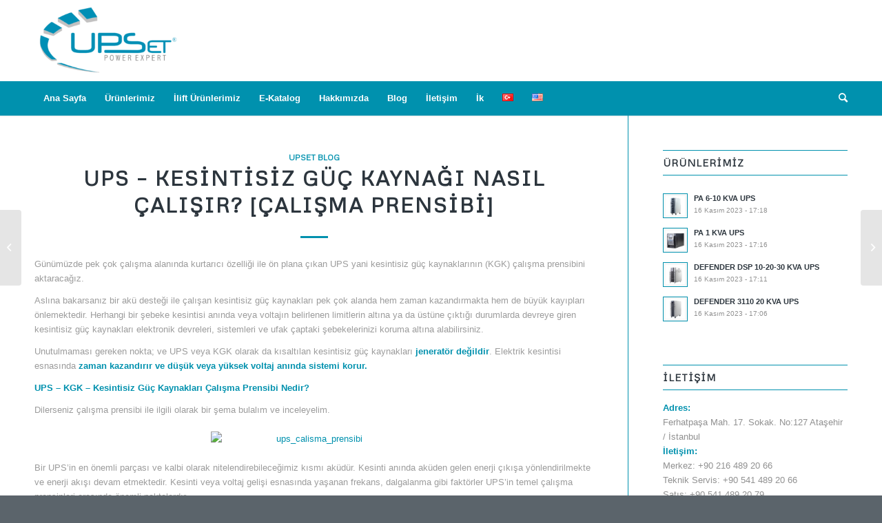

--- FILE ---
content_type: text/html; charset=UTF-8
request_url: https://upset.com.tr/ups-kesintisiz-guc-kaynagi-nasil-calisir-calisma-prensibi/
body_size: 17832
content:
<!DOCTYPE html>
<html dir="ltr" lang="tr-TR" prefix="og: https://ogp.me/ns#" class="html_stretched responsive av-preloader-disabled  html_header_top html_logo_left html_bottom_nav_header html_menu_left html_large html_header_sticky html_header_shrinking html_mobile_menu_tablet html_header_searchicon html_content_align_center html_header_unstick_top_disabled html_header_stretch_disabled html_minimal_header html_minimal_header_shadow html_elegant-blog html_av-submenu-hidden html_av-submenu-display-click html_av-overlay-side html_av-overlay-side-classic html_av-submenu-clone html_entry_id_531 av-cookies-no-cookie-consent av-no-preview av-default-lightbox html_text_menu_active av-mobile-menu-switch-default">
<head>
<meta charset="UTF-8" />
<meta name="robots" content="index, follow" />


<!-- mobile setting -->
<meta name="viewport" content="width=device-width, initial-scale=1">

<!-- Scripts/CSS and wp_head hook -->
<title>UPS – Kesintisiz Güç Kaynağı Nasıl Çalışır? [Çalışma Prensibi] - UPSet Elektronik</title>
    <style>
        #wpadminbar #wp-admin-bar-vtrts_free_top_button .ab-icon:before {
            content: "\f185";
            color: #1DAE22;
            top: 3px;
        }
    </style>
    
		<!-- All in One SEO 4.5.8 - aioseo.com -->
		<meta name="description" content="Günümüzde pek çok çalışma alanında kurtarıcı özelliği ile ön plana çıkan UPS yani kesintisiz güç kaynaklarının (KGK) çalışma prensibini aktaracağız. Aslına bakarsanız bir akü desteği ile çalışan kesintisiz güç kaynakları pek çok alanda hem zaman kazandırmakta hem de büyük kayıpları önlemektedir. Herhangi bir şebeke kesintisi anında veya voltajın belirlenen limitlerin altına ya da üstüne çıktığı" />
		<meta name="robots" content="max-image-preview:large" />
		<link rel="canonical" href="https://upset.com.tr/ups-kesintisiz-guc-kaynagi-nasil-calisir-calisma-prensibi/" />
		<meta name="generator" content="All in One SEO (AIOSEO) 4.5.8" />

		<meta name="google-site-verification" content="WYkl8Zljdm9aGiKr9qapl9jK16h53hK02YKiQng79fM" />
		<meta property="og:locale" content="tr_TR" />
		<meta property="og:site_name" content="UPSet Elektronik - Kesintisiz Güç" />
		<meta property="og:type" content="article" />
		<meta property="og:title" content="UPS – Kesintisiz Güç Kaynağı Nasıl Çalışır? [Çalışma Prensibi] - UPSet Elektronik" />
		<meta property="og:description" content="Günümüzde pek çok çalışma alanında kurtarıcı özelliği ile ön plana çıkan UPS yani kesintisiz güç kaynaklarının (KGK) çalışma prensibini aktaracağız. Aslına bakarsanız bir akü desteği ile çalışan kesintisiz güç kaynakları pek çok alanda hem zaman kazandırmakta hem de büyük kayıpları önlemektedir. Herhangi bir şebeke kesintisi anında veya voltajın belirlenen limitlerin altına ya da üstüne çıktığı" />
		<meta property="og:url" content="https://upset.com.tr/ups-kesintisiz-guc-kaynagi-nasil-calisir-calisma-prensibi/" />
		<meta property="article:published_time" content="2023-08-29T18:56:26+00:00" />
		<meta property="article:modified_time" content="2023-08-29T19:13:59+00:00" />
		<meta name="twitter:card" content="summary_large_image" />
		<meta name="twitter:title" content="UPS – Kesintisiz Güç Kaynağı Nasıl Çalışır? [Çalışma Prensibi] - UPSet Elektronik" />
		<meta name="twitter:description" content="Günümüzde pek çok çalışma alanında kurtarıcı özelliği ile ön plana çıkan UPS yani kesintisiz güç kaynaklarının (KGK) çalışma prensibini aktaracağız. Aslına bakarsanız bir akü desteği ile çalışan kesintisiz güç kaynakları pek çok alanda hem zaman kazandırmakta hem de büyük kayıpları önlemektedir. Herhangi bir şebeke kesintisi anında veya voltajın belirlenen limitlerin altına ya da üstüne çıktığı" />
		<script type="application/ld+json" class="aioseo-schema">
			{"@context":"https:\/\/schema.org","@graph":[{"@type":"BlogPosting","@id":"https:\/\/upset.com.tr\/ups-kesintisiz-guc-kaynagi-nasil-calisir-calisma-prensibi\/#blogposting","name":"UPS \u2013 Kesintisiz G\u00fc\u00e7 Kayna\u011f\u0131 Nas\u0131l \u00c7al\u0131\u015f\u0131r? [\u00c7al\u0131\u015fma Prensibi] - UPSet Elektronik","headline":"UPS \u2013 Kesintisiz G\u00fc\u00e7 Kayna\u011f\u0131 Nas\u0131l \u00c7al\u0131\u015f\u0131r? [\u00c7al\u0131\u015fma Prensibi]","author":{"@id":"https:\/\/upset.com.tr\/author\/upsetelekt\/#author"},"publisher":{"@id":"https:\/\/upset.com.tr\/#organization"},"image":{"@type":"ImageObject","url":"http:\/\/upset.com.tr\/wp-content\/uploads\/2015\/08\/ups_calisma_prensibi-300x131.gif","@id":"https:\/\/upset.com.tr\/ups-kesintisiz-guc-kaynagi-nasil-calisir-calisma-prensibi\/#articleImage"},"datePublished":"2023-08-29T21:56:26+03:00","dateModified":"2023-08-29T22:13:59+03:00","inLanguage":"tr-TR","mainEntityOfPage":{"@id":"https:\/\/upset.com.tr\/ups-kesintisiz-guc-kaynagi-nasil-calisir-calisma-prensibi\/#webpage"},"isPartOf":{"@id":"https:\/\/upset.com.tr\/ups-kesintisiz-guc-kaynagi-nasil-calisir-calisma-prensibi\/#webpage"},"articleSection":"UPSet Blog, T\u00fcrk\u00e7e, pll_65368d7d09b12"},{"@type":"BreadcrumbList","@id":"https:\/\/upset.com.tr\/ups-kesintisiz-guc-kaynagi-nasil-calisir-calisma-prensibi\/#breadcrumblist","itemListElement":[{"@type":"ListItem","@id":"https:\/\/upset.com.tr\/#listItem","position":1,"name":"Ev","item":"https:\/\/upset.com.tr\/","nextItem":"https:\/\/upset.com.tr\/ups-kesintisiz-guc-kaynagi-nasil-calisir-calisma-prensibi\/#listItem"},{"@type":"ListItem","@id":"https:\/\/upset.com.tr\/ups-kesintisiz-guc-kaynagi-nasil-calisir-calisma-prensibi\/#listItem","position":2,"name":"UPS \u2013 Kesintisiz G\u00fc\u00e7 Kayna\u011f\u0131 Nas\u0131l \u00c7al\u0131\u015f\u0131r? [\u00c7al\u0131\u015fma Prensibi]","previousItem":"https:\/\/upset.com.tr\/#listItem"}]},{"@type":"Organization","@id":"https:\/\/upset.com.tr\/#organization","name":"UPSet Elektronik","url":"https:\/\/upset.com.tr\/"},{"@type":"Person","@id":"https:\/\/upset.com.tr\/author\/upsetelekt\/#author","url":"https:\/\/upset.com.tr\/author\/upsetelekt\/","name":"upsetelekt","image":{"@type":"ImageObject","@id":"https:\/\/upset.com.tr\/ups-kesintisiz-guc-kaynagi-nasil-calisir-calisma-prensibi\/#authorImage","url":"https:\/\/secure.gravatar.com\/avatar\/468e2d795a489727300d829a0bde07e2e7bcab00b4d26e52529f8bfe1fa58430?s=96&d=mm&r=g","width":96,"height":96,"caption":"upsetelekt"}},{"@type":"WebPage","@id":"https:\/\/upset.com.tr\/ups-kesintisiz-guc-kaynagi-nasil-calisir-calisma-prensibi\/#webpage","url":"https:\/\/upset.com.tr\/ups-kesintisiz-guc-kaynagi-nasil-calisir-calisma-prensibi\/","name":"UPS \u2013 Kesintisiz G\u00fc\u00e7 Kayna\u011f\u0131 Nas\u0131l \u00c7al\u0131\u015f\u0131r? [\u00c7al\u0131\u015fma Prensibi] - UPSet Elektronik","description":"G\u00fcn\u00fcm\u00fczde pek \u00e7ok \u00e7al\u0131\u015fma alan\u0131nda kurtar\u0131c\u0131 \u00f6zelli\u011fi ile \u00f6n plana \u00e7\u0131kan UPS yani kesintisiz g\u00fc\u00e7 kaynaklar\u0131n\u0131n (KGK) \u00e7al\u0131\u015fma prensibini aktaraca\u011f\u0131z. Asl\u0131na bakarsan\u0131z bir ak\u00fc deste\u011fi ile \u00e7al\u0131\u015fan kesintisiz g\u00fc\u00e7 kaynaklar\u0131 pek \u00e7ok alanda hem zaman kazand\u0131rmakta hem de b\u00fcy\u00fck kay\u0131plar\u0131 \u00f6nlemektedir. Herhangi bir \u015febeke kesintisi an\u0131nda veya voltaj\u0131n belirlenen limitlerin alt\u0131na ya da \u00fcst\u00fcne \u00e7\u0131kt\u0131\u011f\u0131","inLanguage":"tr-TR","isPartOf":{"@id":"https:\/\/upset.com.tr\/#website"},"breadcrumb":{"@id":"https:\/\/upset.com.tr\/ups-kesintisiz-guc-kaynagi-nasil-calisir-calisma-prensibi\/#breadcrumblist"},"author":{"@id":"https:\/\/upset.com.tr\/author\/upsetelekt\/#author"},"creator":{"@id":"https:\/\/upset.com.tr\/author\/upsetelekt\/#author"},"datePublished":"2023-08-29T21:56:26+03:00","dateModified":"2023-08-29T22:13:59+03:00"},{"@type":"WebSite","@id":"https:\/\/upset.com.tr\/#website","url":"https:\/\/upset.com.tr\/","name":"UPSet Elektronik","description":"Kesintisiz G\u00fc\u00e7","inLanguage":"tr-TR","publisher":{"@id":"https:\/\/upset.com.tr\/#organization"}}]}
		</script>
		<!-- All in One SEO -->

<link rel="alternate" href="https://upset.com.tr/ups-kesintisiz-guc-kaynagi-nasil-calisir-calisma-prensibi/" hreflang="tr" />
<link rel="alternate" href="https://upset.com.tr/en/ups-kesintisiz-guc-kaynagi-nasil-calisir-calisma-prensibi-2/" hreflang="en" />
<link rel="alternate" type="application/rss+xml" title="UPSet Elektronik &raquo; akışı" href="https://upset.com.tr/feed/" />
<link rel="alternate" type="application/rss+xml" title="UPSet Elektronik &raquo; yorum akışı" href="https://upset.com.tr/comments/feed/" />
<link rel="alternate" title="oEmbed (JSON)" type="application/json+oembed" href="https://upset.com.tr/wp-json/oembed/1.0/embed?url=https%3A%2F%2Fupset.com.tr%2Fups-kesintisiz-guc-kaynagi-nasil-calisir-calisma-prensibi%2F" />
<link rel="alternate" title="oEmbed (XML)" type="text/xml+oembed" href="https://upset.com.tr/wp-json/oembed/1.0/embed?url=https%3A%2F%2Fupset.com.tr%2Fups-kesintisiz-guc-kaynagi-nasil-calisir-calisma-prensibi%2F&#038;format=xml" />
		<!-- This site uses the Google Analytics by MonsterInsights plugin v9.11.1 - Using Analytics tracking - https://www.monsterinsights.com/ -->
		<!-- Note: MonsterInsights is not currently configured on this site. The site owner needs to authenticate with Google Analytics in the MonsterInsights settings panel. -->
					<!-- No tracking code set -->
				<!-- / Google Analytics by MonsterInsights -->
		
<!-- google webfont font replacement -->

			<script type='text/javascript'>

				(function() {

					/*	check if webfonts are disabled by user setting via cookie - or user must opt in.	*/
					var html = document.getElementsByTagName('html')[0];
					var cookie_check = html.className.indexOf('av-cookies-needs-opt-in') >= 0 || html.className.indexOf('av-cookies-can-opt-out') >= 0;
					var allow_continue = true;
					var silent_accept_cookie = html.className.indexOf('av-cookies-user-silent-accept') >= 0;

					if( cookie_check && ! silent_accept_cookie )
					{
						if( ! document.cookie.match(/aviaCookieConsent/) || html.className.indexOf('av-cookies-session-refused') >= 0 )
						{
							allow_continue = false;
						}
						else
						{
							if( ! document.cookie.match(/aviaPrivacyRefuseCookiesHideBar/) )
							{
								allow_continue = false;
							}
							else if( ! document.cookie.match(/aviaPrivacyEssentialCookiesEnabled/) )
							{
								allow_continue = false;
							}
							else if( document.cookie.match(/aviaPrivacyGoogleWebfontsDisabled/) )
							{
								allow_continue = false;
							}
						}
					}

					if( allow_continue )
					{
						var f = document.createElement('link');

						f.type 	= 'text/css';
						f.rel 	= 'stylesheet';
						f.href 	= 'https://fonts.googleapis.com/css?family=Metrophobic&display=auto';
						f.id 	= 'avia-google-webfont';

						document.getElementsByTagName('head')[0].appendChild(f);
					}
				})();

			</script>
			<style id='wp-img-auto-sizes-contain-inline-css' type='text/css'>
img:is([sizes=auto i],[sizes^="auto," i]){contain-intrinsic-size:3000px 1500px}
/*# sourceURL=wp-img-auto-sizes-contain-inline-css */
</style>
<style id='wp-emoji-styles-inline-css' type='text/css'>

	img.wp-smiley, img.emoji {
		display: inline !important;
		border: none !important;
		box-shadow: none !important;
		height: 1em !important;
		width: 1em !important;
		margin: 0 0.07em !important;
		vertical-align: -0.1em !important;
		background: none !important;
		padding: 0 !important;
	}
/*# sourceURL=wp-emoji-styles-inline-css */
</style>
<style id='wp-block-library-inline-css' type='text/css'>
:root{--wp-block-synced-color:#7a00df;--wp-block-synced-color--rgb:122,0,223;--wp-bound-block-color:var(--wp-block-synced-color);--wp-editor-canvas-background:#ddd;--wp-admin-theme-color:#007cba;--wp-admin-theme-color--rgb:0,124,186;--wp-admin-theme-color-darker-10:#006ba1;--wp-admin-theme-color-darker-10--rgb:0,107,160.5;--wp-admin-theme-color-darker-20:#005a87;--wp-admin-theme-color-darker-20--rgb:0,90,135;--wp-admin-border-width-focus:2px}@media (min-resolution:192dpi){:root{--wp-admin-border-width-focus:1.5px}}.wp-element-button{cursor:pointer}:root .has-very-light-gray-background-color{background-color:#eee}:root .has-very-dark-gray-background-color{background-color:#313131}:root .has-very-light-gray-color{color:#eee}:root .has-very-dark-gray-color{color:#313131}:root .has-vivid-green-cyan-to-vivid-cyan-blue-gradient-background{background:linear-gradient(135deg,#00d084,#0693e3)}:root .has-purple-crush-gradient-background{background:linear-gradient(135deg,#34e2e4,#4721fb 50%,#ab1dfe)}:root .has-hazy-dawn-gradient-background{background:linear-gradient(135deg,#faaca8,#dad0ec)}:root .has-subdued-olive-gradient-background{background:linear-gradient(135deg,#fafae1,#67a671)}:root .has-atomic-cream-gradient-background{background:linear-gradient(135deg,#fdd79a,#004a59)}:root .has-nightshade-gradient-background{background:linear-gradient(135deg,#330968,#31cdcf)}:root .has-midnight-gradient-background{background:linear-gradient(135deg,#020381,#2874fc)}:root{--wp--preset--font-size--normal:16px;--wp--preset--font-size--huge:42px}.has-regular-font-size{font-size:1em}.has-larger-font-size{font-size:2.625em}.has-normal-font-size{font-size:var(--wp--preset--font-size--normal)}.has-huge-font-size{font-size:var(--wp--preset--font-size--huge)}.has-text-align-center{text-align:center}.has-text-align-left{text-align:left}.has-text-align-right{text-align:right}.has-fit-text{white-space:nowrap!important}#end-resizable-editor-section{display:none}.aligncenter{clear:both}.items-justified-left{justify-content:flex-start}.items-justified-center{justify-content:center}.items-justified-right{justify-content:flex-end}.items-justified-space-between{justify-content:space-between}.screen-reader-text{border:0;clip-path:inset(50%);height:1px;margin:-1px;overflow:hidden;padding:0;position:absolute;width:1px;word-wrap:normal!important}.screen-reader-text:focus{background-color:#ddd;clip-path:none;color:#444;display:block;font-size:1em;height:auto;left:5px;line-height:normal;padding:15px 23px 14px;text-decoration:none;top:5px;width:auto;z-index:100000}html :where(.has-border-color){border-style:solid}html :where([style*=border-top-color]){border-top-style:solid}html :where([style*=border-right-color]){border-right-style:solid}html :where([style*=border-bottom-color]){border-bottom-style:solid}html :where([style*=border-left-color]){border-left-style:solid}html :where([style*=border-width]){border-style:solid}html :where([style*=border-top-width]){border-top-style:solid}html :where([style*=border-right-width]){border-right-style:solid}html :where([style*=border-bottom-width]){border-bottom-style:solid}html :where([style*=border-left-width]){border-left-style:solid}html :where(img[class*=wp-image-]){height:auto;max-width:100%}:where(figure){margin:0 0 1em}html :where(.is-position-sticky){--wp-admin--admin-bar--position-offset:var(--wp-admin--admin-bar--height,0px)}@media screen and (max-width:600px){html :where(.is-position-sticky){--wp-admin--admin-bar--position-offset:0px}}

/*# sourceURL=wp-block-library-inline-css */
</style><style id='global-styles-inline-css' type='text/css'>
:root{--wp--preset--aspect-ratio--square: 1;--wp--preset--aspect-ratio--4-3: 4/3;--wp--preset--aspect-ratio--3-4: 3/4;--wp--preset--aspect-ratio--3-2: 3/2;--wp--preset--aspect-ratio--2-3: 2/3;--wp--preset--aspect-ratio--16-9: 16/9;--wp--preset--aspect-ratio--9-16: 9/16;--wp--preset--color--black: #000000;--wp--preset--color--cyan-bluish-gray: #abb8c3;--wp--preset--color--white: #ffffff;--wp--preset--color--pale-pink: #f78da7;--wp--preset--color--vivid-red: #cf2e2e;--wp--preset--color--luminous-vivid-orange: #ff6900;--wp--preset--color--luminous-vivid-amber: #fcb900;--wp--preset--color--light-green-cyan: #7bdcb5;--wp--preset--color--vivid-green-cyan: #00d084;--wp--preset--color--pale-cyan-blue: #8ed1fc;--wp--preset--color--vivid-cyan-blue: #0693e3;--wp--preset--color--vivid-purple: #9b51e0;--wp--preset--color--metallic-red: #b02b2c;--wp--preset--color--maximum-yellow-red: #edae44;--wp--preset--color--yellow-sun: #eeee22;--wp--preset--color--palm-leaf: #83a846;--wp--preset--color--aero: #7bb0e7;--wp--preset--color--old-lavender: #745f7e;--wp--preset--color--steel-teal: #5f8789;--wp--preset--color--raspberry-pink: #d65799;--wp--preset--color--medium-turquoise: #4ecac2;--wp--preset--gradient--vivid-cyan-blue-to-vivid-purple: linear-gradient(135deg,rgb(6,147,227) 0%,rgb(155,81,224) 100%);--wp--preset--gradient--light-green-cyan-to-vivid-green-cyan: linear-gradient(135deg,rgb(122,220,180) 0%,rgb(0,208,130) 100%);--wp--preset--gradient--luminous-vivid-amber-to-luminous-vivid-orange: linear-gradient(135deg,rgb(252,185,0) 0%,rgb(255,105,0) 100%);--wp--preset--gradient--luminous-vivid-orange-to-vivid-red: linear-gradient(135deg,rgb(255,105,0) 0%,rgb(207,46,46) 100%);--wp--preset--gradient--very-light-gray-to-cyan-bluish-gray: linear-gradient(135deg,rgb(238,238,238) 0%,rgb(169,184,195) 100%);--wp--preset--gradient--cool-to-warm-spectrum: linear-gradient(135deg,rgb(74,234,220) 0%,rgb(151,120,209) 20%,rgb(207,42,186) 40%,rgb(238,44,130) 60%,rgb(251,105,98) 80%,rgb(254,248,76) 100%);--wp--preset--gradient--blush-light-purple: linear-gradient(135deg,rgb(255,206,236) 0%,rgb(152,150,240) 100%);--wp--preset--gradient--blush-bordeaux: linear-gradient(135deg,rgb(254,205,165) 0%,rgb(254,45,45) 50%,rgb(107,0,62) 100%);--wp--preset--gradient--luminous-dusk: linear-gradient(135deg,rgb(255,203,112) 0%,rgb(199,81,192) 50%,rgb(65,88,208) 100%);--wp--preset--gradient--pale-ocean: linear-gradient(135deg,rgb(255,245,203) 0%,rgb(182,227,212) 50%,rgb(51,167,181) 100%);--wp--preset--gradient--electric-grass: linear-gradient(135deg,rgb(202,248,128) 0%,rgb(113,206,126) 100%);--wp--preset--gradient--midnight: linear-gradient(135deg,rgb(2,3,129) 0%,rgb(40,116,252) 100%);--wp--preset--font-size--small: 1rem;--wp--preset--font-size--medium: 1.125rem;--wp--preset--font-size--large: 1.75rem;--wp--preset--font-size--x-large: clamp(1.75rem, 3vw, 2.25rem);--wp--preset--spacing--20: 0.44rem;--wp--preset--spacing--30: 0.67rem;--wp--preset--spacing--40: 1rem;--wp--preset--spacing--50: 1.5rem;--wp--preset--spacing--60: 2.25rem;--wp--preset--spacing--70: 3.38rem;--wp--preset--spacing--80: 5.06rem;--wp--preset--shadow--natural: 6px 6px 9px rgba(0, 0, 0, 0.2);--wp--preset--shadow--deep: 12px 12px 50px rgba(0, 0, 0, 0.4);--wp--preset--shadow--sharp: 6px 6px 0px rgba(0, 0, 0, 0.2);--wp--preset--shadow--outlined: 6px 6px 0px -3px rgb(255, 255, 255), 6px 6px rgb(0, 0, 0);--wp--preset--shadow--crisp: 6px 6px 0px rgb(0, 0, 0);}:root { --wp--style--global--content-size: 800px;--wp--style--global--wide-size: 1130px; }:where(body) { margin: 0; }.wp-site-blocks > .alignleft { float: left; margin-right: 2em; }.wp-site-blocks > .alignright { float: right; margin-left: 2em; }.wp-site-blocks > .aligncenter { justify-content: center; margin-left: auto; margin-right: auto; }:where(.is-layout-flex){gap: 0.5em;}:where(.is-layout-grid){gap: 0.5em;}.is-layout-flow > .alignleft{float: left;margin-inline-start: 0;margin-inline-end: 2em;}.is-layout-flow > .alignright{float: right;margin-inline-start: 2em;margin-inline-end: 0;}.is-layout-flow > .aligncenter{margin-left: auto !important;margin-right: auto !important;}.is-layout-constrained > .alignleft{float: left;margin-inline-start: 0;margin-inline-end: 2em;}.is-layout-constrained > .alignright{float: right;margin-inline-start: 2em;margin-inline-end: 0;}.is-layout-constrained > .aligncenter{margin-left: auto !important;margin-right: auto !important;}.is-layout-constrained > :where(:not(.alignleft):not(.alignright):not(.alignfull)){max-width: var(--wp--style--global--content-size);margin-left: auto !important;margin-right: auto !important;}.is-layout-constrained > .alignwide{max-width: var(--wp--style--global--wide-size);}body .is-layout-flex{display: flex;}.is-layout-flex{flex-wrap: wrap;align-items: center;}.is-layout-flex > :is(*, div){margin: 0;}body .is-layout-grid{display: grid;}.is-layout-grid > :is(*, div){margin: 0;}body{padding-top: 0px;padding-right: 0px;padding-bottom: 0px;padding-left: 0px;}a:where(:not(.wp-element-button)){text-decoration: underline;}:root :where(.wp-element-button, .wp-block-button__link){background-color: #32373c;border-width: 0;color: #fff;font-family: inherit;font-size: inherit;font-style: inherit;font-weight: inherit;letter-spacing: inherit;line-height: inherit;padding-top: calc(0.667em + 2px);padding-right: calc(1.333em + 2px);padding-bottom: calc(0.667em + 2px);padding-left: calc(1.333em + 2px);text-decoration: none;text-transform: inherit;}.has-black-color{color: var(--wp--preset--color--black) !important;}.has-cyan-bluish-gray-color{color: var(--wp--preset--color--cyan-bluish-gray) !important;}.has-white-color{color: var(--wp--preset--color--white) !important;}.has-pale-pink-color{color: var(--wp--preset--color--pale-pink) !important;}.has-vivid-red-color{color: var(--wp--preset--color--vivid-red) !important;}.has-luminous-vivid-orange-color{color: var(--wp--preset--color--luminous-vivid-orange) !important;}.has-luminous-vivid-amber-color{color: var(--wp--preset--color--luminous-vivid-amber) !important;}.has-light-green-cyan-color{color: var(--wp--preset--color--light-green-cyan) !important;}.has-vivid-green-cyan-color{color: var(--wp--preset--color--vivid-green-cyan) !important;}.has-pale-cyan-blue-color{color: var(--wp--preset--color--pale-cyan-blue) !important;}.has-vivid-cyan-blue-color{color: var(--wp--preset--color--vivid-cyan-blue) !important;}.has-vivid-purple-color{color: var(--wp--preset--color--vivid-purple) !important;}.has-metallic-red-color{color: var(--wp--preset--color--metallic-red) !important;}.has-maximum-yellow-red-color{color: var(--wp--preset--color--maximum-yellow-red) !important;}.has-yellow-sun-color{color: var(--wp--preset--color--yellow-sun) !important;}.has-palm-leaf-color{color: var(--wp--preset--color--palm-leaf) !important;}.has-aero-color{color: var(--wp--preset--color--aero) !important;}.has-old-lavender-color{color: var(--wp--preset--color--old-lavender) !important;}.has-steel-teal-color{color: var(--wp--preset--color--steel-teal) !important;}.has-raspberry-pink-color{color: var(--wp--preset--color--raspberry-pink) !important;}.has-medium-turquoise-color{color: var(--wp--preset--color--medium-turquoise) !important;}.has-black-background-color{background-color: var(--wp--preset--color--black) !important;}.has-cyan-bluish-gray-background-color{background-color: var(--wp--preset--color--cyan-bluish-gray) !important;}.has-white-background-color{background-color: var(--wp--preset--color--white) !important;}.has-pale-pink-background-color{background-color: var(--wp--preset--color--pale-pink) !important;}.has-vivid-red-background-color{background-color: var(--wp--preset--color--vivid-red) !important;}.has-luminous-vivid-orange-background-color{background-color: var(--wp--preset--color--luminous-vivid-orange) !important;}.has-luminous-vivid-amber-background-color{background-color: var(--wp--preset--color--luminous-vivid-amber) !important;}.has-light-green-cyan-background-color{background-color: var(--wp--preset--color--light-green-cyan) !important;}.has-vivid-green-cyan-background-color{background-color: var(--wp--preset--color--vivid-green-cyan) !important;}.has-pale-cyan-blue-background-color{background-color: var(--wp--preset--color--pale-cyan-blue) !important;}.has-vivid-cyan-blue-background-color{background-color: var(--wp--preset--color--vivid-cyan-blue) !important;}.has-vivid-purple-background-color{background-color: var(--wp--preset--color--vivid-purple) !important;}.has-metallic-red-background-color{background-color: var(--wp--preset--color--metallic-red) !important;}.has-maximum-yellow-red-background-color{background-color: var(--wp--preset--color--maximum-yellow-red) !important;}.has-yellow-sun-background-color{background-color: var(--wp--preset--color--yellow-sun) !important;}.has-palm-leaf-background-color{background-color: var(--wp--preset--color--palm-leaf) !important;}.has-aero-background-color{background-color: var(--wp--preset--color--aero) !important;}.has-old-lavender-background-color{background-color: var(--wp--preset--color--old-lavender) !important;}.has-steel-teal-background-color{background-color: var(--wp--preset--color--steel-teal) !important;}.has-raspberry-pink-background-color{background-color: var(--wp--preset--color--raspberry-pink) !important;}.has-medium-turquoise-background-color{background-color: var(--wp--preset--color--medium-turquoise) !important;}.has-black-border-color{border-color: var(--wp--preset--color--black) !important;}.has-cyan-bluish-gray-border-color{border-color: var(--wp--preset--color--cyan-bluish-gray) !important;}.has-white-border-color{border-color: var(--wp--preset--color--white) !important;}.has-pale-pink-border-color{border-color: var(--wp--preset--color--pale-pink) !important;}.has-vivid-red-border-color{border-color: var(--wp--preset--color--vivid-red) !important;}.has-luminous-vivid-orange-border-color{border-color: var(--wp--preset--color--luminous-vivid-orange) !important;}.has-luminous-vivid-amber-border-color{border-color: var(--wp--preset--color--luminous-vivid-amber) !important;}.has-light-green-cyan-border-color{border-color: var(--wp--preset--color--light-green-cyan) !important;}.has-vivid-green-cyan-border-color{border-color: var(--wp--preset--color--vivid-green-cyan) !important;}.has-pale-cyan-blue-border-color{border-color: var(--wp--preset--color--pale-cyan-blue) !important;}.has-vivid-cyan-blue-border-color{border-color: var(--wp--preset--color--vivid-cyan-blue) !important;}.has-vivid-purple-border-color{border-color: var(--wp--preset--color--vivid-purple) !important;}.has-metallic-red-border-color{border-color: var(--wp--preset--color--metallic-red) !important;}.has-maximum-yellow-red-border-color{border-color: var(--wp--preset--color--maximum-yellow-red) !important;}.has-yellow-sun-border-color{border-color: var(--wp--preset--color--yellow-sun) !important;}.has-palm-leaf-border-color{border-color: var(--wp--preset--color--palm-leaf) !important;}.has-aero-border-color{border-color: var(--wp--preset--color--aero) !important;}.has-old-lavender-border-color{border-color: var(--wp--preset--color--old-lavender) !important;}.has-steel-teal-border-color{border-color: var(--wp--preset--color--steel-teal) !important;}.has-raspberry-pink-border-color{border-color: var(--wp--preset--color--raspberry-pink) !important;}.has-medium-turquoise-border-color{border-color: var(--wp--preset--color--medium-turquoise) !important;}.has-vivid-cyan-blue-to-vivid-purple-gradient-background{background: var(--wp--preset--gradient--vivid-cyan-blue-to-vivid-purple) !important;}.has-light-green-cyan-to-vivid-green-cyan-gradient-background{background: var(--wp--preset--gradient--light-green-cyan-to-vivid-green-cyan) !important;}.has-luminous-vivid-amber-to-luminous-vivid-orange-gradient-background{background: var(--wp--preset--gradient--luminous-vivid-amber-to-luminous-vivid-orange) !important;}.has-luminous-vivid-orange-to-vivid-red-gradient-background{background: var(--wp--preset--gradient--luminous-vivid-orange-to-vivid-red) !important;}.has-very-light-gray-to-cyan-bluish-gray-gradient-background{background: var(--wp--preset--gradient--very-light-gray-to-cyan-bluish-gray) !important;}.has-cool-to-warm-spectrum-gradient-background{background: var(--wp--preset--gradient--cool-to-warm-spectrum) !important;}.has-blush-light-purple-gradient-background{background: var(--wp--preset--gradient--blush-light-purple) !important;}.has-blush-bordeaux-gradient-background{background: var(--wp--preset--gradient--blush-bordeaux) !important;}.has-luminous-dusk-gradient-background{background: var(--wp--preset--gradient--luminous-dusk) !important;}.has-pale-ocean-gradient-background{background: var(--wp--preset--gradient--pale-ocean) !important;}.has-electric-grass-gradient-background{background: var(--wp--preset--gradient--electric-grass) !important;}.has-midnight-gradient-background{background: var(--wp--preset--gradient--midnight) !important;}.has-small-font-size{font-size: var(--wp--preset--font-size--small) !important;}.has-medium-font-size{font-size: var(--wp--preset--font-size--medium) !important;}.has-large-font-size{font-size: var(--wp--preset--font-size--large) !important;}.has-x-large-font-size{font-size: var(--wp--preset--font-size--x-large) !important;}
/*# sourceURL=global-styles-inline-css */
</style>

<link rel='stylesheet' id='dflip-style-css' href='https://upset.com.tr/wp-content/plugins/3d-flipbook-dflip-lite/assets/css/dflip.min.css?ver=2.2.32' type='text/css' media='all' />
<link rel='stylesheet' id='avia-merged-styles-css' href='https://upset.com.tr/wp-content/uploads/dynamic_avia/avia-merged-styles-9ce938c7705e0ad497d10c827ba9c874---652cf2f8da585.css' type='text/css' media='all' />
<script type="text/javascript" src="https://upset.com.tr/wp-includes/js/jquery/jquery.min.js?ver=3.7.1" id="jquery-core-js"></script>
<script type="text/javascript" src="https://upset.com.tr/wp-includes/js/jquery/jquery-migrate.min.js?ver=3.4.1" id="jquery-migrate-js"></script>
<script type="text/javascript" id="ahc_front_js-js-extra">
/* <![CDATA[ */
var ahc_ajax_front = {"ajax_url":"https://upset.com.tr/wp-admin/admin-ajax.php","page_id":"531","page_title":"UPS \u2013 Kesintisiz G\u00fc\u00e7 Kayna\u011f\u0131 Nas\u0131l \u00c7al\u0131\u015f\u0131r? [\u00c7al\u0131\u015fma Prensibi]","post_type":"post"};
//# sourceURL=ahc_front_js-js-extra
/* ]]> */
</script>
<script type="text/javascript" src="https://upset.com.tr/wp-content/plugins/visitors-traffic-real-time-statistics/js/front.js?ver=6.9" id="ahc_front_js-js"></script>
<script type="text/javascript" src="https://upset.com.tr/wp-content/uploads/dynamic_avia/avia-head-scripts-fa5ebcdd5bf8df31f2a419a453bcf7e4---652cf2f8e1bbb.js" id="avia-head-scripts-js"></script>
<link rel="https://api.w.org/" href="https://upset.com.tr/wp-json/" /><link rel="alternate" title="JSON" type="application/json" href="https://upset.com.tr/wp-json/wp/v2/posts/531" /><link rel="EditURI" type="application/rsd+xml" title="RSD" href="https://upset.com.tr/xmlrpc.php?rsd" />
<meta name="generator" content="WordPress 6.9" />
<link rel='shortlink' href='https://upset.com.tr/?p=531' />
<link rel="profile" href="http://gmpg.org/xfn/11" />
<link rel="alternate" type="application/rss+xml" title="UPSet Elektronik RSS2 Feed" href="https://upset.com.tr/feed/" />
<link rel="pingback" href="https://upset.com.tr/xmlrpc.php" />
<!--[if lt IE 9]><script src="https://upset.com.tr/wp-content/themes/enfold/js/html5shiv.js"></script><![endif]-->


<!-- To speed up the rendering and to display the site as fast as possible to the user we include some styles and scripts for above the fold content inline -->
<script type="text/javascript">'use strict';var avia_is_mobile=!1;if(/Android|webOS|iPhone|iPad|iPod|BlackBerry|IEMobile|Opera Mini/i.test(navigator.userAgent)&&'ontouchstart' in document.documentElement){avia_is_mobile=!0;document.documentElement.className+=' avia_mobile '}
else{document.documentElement.className+=' avia_desktop '};document.documentElement.className+=' js_active ';(function(){var e=['-webkit-','-moz-','-ms-',''],n='',o=!1,a=!1;for(var t in e){if(e[t]+'transform' in document.documentElement.style){o=!0;n=e[t]+'transform'};if(e[t]+'perspective' in document.documentElement.style){a=!0}};if(o){document.documentElement.className+=' avia_transform '};if(a){document.documentElement.className+=' avia_transform3d '};if(typeof document.getElementsByClassName=='function'&&typeof document.documentElement.getBoundingClientRect=='function'&&avia_is_mobile==!1){if(n&&window.innerHeight>0){setTimeout(function(){var e=0,o={},a=0,t=document.getElementsByClassName('av-parallax'),i=window.pageYOffset||document.documentElement.scrollTop;for(e=0;e<t.length;e++){t[e].style.top='0px';o=t[e].getBoundingClientRect();a=Math.ceil((window.innerHeight+i-o.top)*0.3);t[e].style[n]='translate(0px, '+a+'px)';t[e].style.top='auto';t[e].className+=' enabled-parallax '}},50)}}})();</script><link rel="icon" href="https://upset.com.tr/wp-content/uploads/2023/08/cropped-android-chrome-512x512-1-32x32.png" sizes="32x32" />
<link rel="icon" href="https://upset.com.tr/wp-content/uploads/2023/08/cropped-android-chrome-512x512-1-192x192.png" sizes="192x192" />
<link rel="apple-touch-icon" href="https://upset.com.tr/wp-content/uploads/2023/08/cropped-android-chrome-512x512-1-180x180.png" />
<meta name="msapplication-TileImage" content="https://upset.com.tr/wp-content/uploads/2023/08/cropped-android-chrome-512x512-1-270x270.png" />
		<style type="text/css" id="wp-custom-css">
			.noLightbox.social_bookmarks.icon_count_2 {
    display: none;
}
		</style>
		<style type="text/css">
		@font-face {font-family: 'entypo-fontello'; font-weight: normal; font-style: normal; font-display: auto;
		src: url('https://upset.com.tr/wp-content/themes/enfold/config-templatebuilder/avia-template-builder/assets/fonts/entypo-fontello.woff2') format('woff2'),
		url('https://upset.com.tr/wp-content/themes/enfold/config-templatebuilder/avia-template-builder/assets/fonts/entypo-fontello.woff') format('woff'),
		url('https://upset.com.tr/wp-content/themes/enfold/config-templatebuilder/avia-template-builder/assets/fonts/entypo-fontello.ttf') format('truetype'),
		url('https://upset.com.tr/wp-content/themes/enfold/config-templatebuilder/avia-template-builder/assets/fonts/entypo-fontello.svg#entypo-fontello') format('svg'),
		url('https://upset.com.tr/wp-content/themes/enfold/config-templatebuilder/avia-template-builder/assets/fonts/entypo-fontello.eot'),
		url('https://upset.com.tr/wp-content/themes/enfold/config-templatebuilder/avia-template-builder/assets/fonts/entypo-fontello.eot?#iefix') format('embedded-opentype');
		} #top .avia-font-entypo-fontello, body .avia-font-entypo-fontello, html body [data-av_iconfont='entypo-fontello']:before{ font-family: 'entypo-fontello'; }
		</style>

<!--
Debugging Info for Theme support: 

Theme: Enfold
Version: 5.6.2
Installed: enfold
AviaFramework Version: 5.3
AviaBuilder Version: 5.3
aviaElementManager Version: 1.0.1
ML:2048-PU:36-PLA:12
WP:6.9
Compress: CSS:all theme files - JS:all theme files
Updates: disabled
PLAu:12
-->
</head>

<body id="top" class="wp-singular post-template-default single single-post postid-531 single-format-standard wp-theme-enfold stretched rtl_columns av-curtain-numeric metrophobic  avia-responsive-images-support" itemscope="itemscope" itemtype="https://schema.org/WebPage" >

	
	<div id='wrap_all'>

	
<header id='header' class='all_colors header_color light_bg_color  av_header_top av_logo_left av_bottom_nav_header av_menu_left av_large av_header_sticky av_header_shrinking av_header_stretch_disabled av_mobile_menu_tablet av_header_searchicon av_header_unstick_top_disabled av_seperator_small_border av_minimal_header av_minimal_header_shadow' data-av_shrink_factor='50' role="banner" itemscope="itemscope" itemtype="https://schema.org/WPHeader" >

		<div  id='header_main' class='container_wrap container_wrap_logo'>

        <div class='container av-logo-container'><div class='inner-container'><span class='logo avia-standard-logo'><a href='https://upset.com.tr/' class=''><img src="https://upset.com.tr/wp-content/uploads/2023/08/UPSET_LOGO_2014-300x167.png" height="100" width="300" alt='UPSet Elektronik' title='' /></a></span><ul class='noLightbox social_bookmarks icon_count_2'><li class='social_bookmarks_twitter av-social-link-twitter social_icon_1'><a target="_blank" aria-label="Link to Twitter" href='http://twitter.com/kriesi' aria-hidden='false' data-av_icon='' data-av_iconfont='entypo-fontello' title='Twitter' rel="noopener"><span class='avia_hidden_link_text'>Twitter</span></a></li><li class='social_bookmarks_dribbble av-social-link-dribbble social_icon_2'><a target="_blank" aria-label="Link to Dribbble" href='http://dribbble.com/kriesi' aria-hidden='false' data-av_icon='' data-av_iconfont='entypo-fontello' title='Dribbble' rel="noopener"><span class='avia_hidden_link_text'>Dribbble</span></a></li></ul></div></div><div id='header_main_alternate' class='container_wrap'><div class='container'><nav class='main_menu' data-selectname='Sayfa seçiniz'  role="navigation" itemscope="itemscope" itemtype="https://schema.org/SiteNavigationElement" ><div class="avia-menu av-main-nav-wrap"><ul role="menu" class="menu av-main-nav" id="avia-menu"><li role="menuitem" id="menu-item-241" class="menu-item menu-item-type-post_type menu-item-object-page menu-item-home menu-item-top-level menu-item-top-level-1"><a href="https://upset.com.tr/" itemprop="url" tabindex="0"><span class="avia-bullet"></span><span class="avia-menu-text">Ana Sayfa</span><span class="avia-menu-fx"><span class="avia-arrow-wrap"><span class="avia-arrow"></span></span></span></a></li>
<li role="menuitem" id="menu-item-243" class="menu-item menu-item-type-post_type menu-item-object-page menu-item-top-level menu-item-top-level-2"><a href="https://upset.com.tr/urunlerimiz/" itemprop="url" tabindex="0"><span class="avia-bullet"></span><span class="avia-menu-text">Ürünlerimiz</span><span class="avia-menu-fx"><span class="avia-arrow-wrap"><span class="avia-arrow"></span></span></span></a></li>
<li role="menuitem" id="menu-item-644" class="menu-item menu-item-type-custom menu-item-object-custom menu-item-top-level menu-item-top-level-3"><a href="https://www.ilift.com.tr/" itemprop="url" tabindex="0"><span class="avia-bullet"></span><span class="avia-menu-text">İlift Ürünlerimiz</span><span class="avia-menu-fx"><span class="avia-arrow-wrap"><span class="avia-arrow"></span></span></span></a></li>
<li role="menuitem" id="menu-item-417" class="menu-item menu-item-type-post_type menu-item-object-page menu-item-top-level menu-item-top-level-4"><a href="https://upset.com.tr/katalog/" itemprop="url" tabindex="0"><span class="avia-bullet"></span><span class="avia-menu-text">E-Katalog</span><span class="avia-menu-fx"><span class="avia-arrow-wrap"><span class="avia-arrow"></span></span></span></a></li>
<li role="menuitem" id="menu-item-244" class="menu-item menu-item-type-post_type menu-item-object-page menu-item-top-level menu-item-top-level-5"><a href="https://upset.com.tr/hakkimizda/" itemprop="url" tabindex="0"><span class="avia-bullet"></span><span class="avia-menu-text">Hakkımızda</span><span class="avia-menu-fx"><span class="avia-arrow-wrap"><span class="avia-arrow"></span></span></span></a></li>
<li role="menuitem" id="menu-item-560" class="menu-item menu-item-type-post_type menu-item-object-page current_page_parent menu-item-top-level menu-item-top-level-6 current-menu-item"><a href="https://upset.com.tr/blog/" itemprop="url" tabindex="0"><span class="avia-bullet"></span><span class="avia-menu-text">Blog</span><span class="avia-menu-fx"><span class="avia-arrow-wrap"><span class="avia-arrow"></span></span></span></a></li>
<li role="menuitem" id="menu-item-242" class="menu-item menu-item-type-post_type menu-item-object-page menu-item-top-level menu-item-top-level-7"><a href="https://upset.com.tr/iletisim/" itemprop="url" tabindex="0"><span class="avia-bullet"></span><span class="avia-menu-text">İletişim</span><span class="avia-menu-fx"><span class="avia-arrow-wrap"><span class="avia-arrow"></span></span></span></a></li>
<li role="menuitem" id="menu-item-573" class="menu-item menu-item-type-post_type menu-item-object-page menu-item-top-level menu-item-top-level-8"><a href="https://upset.com.tr/iletisim/ik/" itemprop="url" tabindex="0"><span class="avia-bullet"></span><span class="avia-menu-text">İk</span><span class="avia-menu-fx"><span class="avia-arrow-wrap"><span class="avia-arrow"></span></span></span></a></li>
<li role="menuitem" id="menu-item-579-tr" class="lang-item lang-item-38 lang-item-tr current-lang lang-item-first menu-item menu-item-type-custom menu-item-object-custom menu-item-top-level menu-item-top-level-9"><a href="https://upset.com.tr/ups-kesintisiz-guc-kaynagi-nasil-calisir-calisma-prensibi/" itemprop="url" tabindex="0"><span class="avia-bullet"></span><span class="avia-menu-text"><img src="[data-uri]" alt="Türkçe" width="16" height="11" style="width: 16px; height: 11px;" /></span><span class="avia-menu-fx"><span class="avia-arrow-wrap"><span class="avia-arrow"></span></span></span></a></li>
<li role="menuitem" id="menu-item-579-en" class="lang-item lang-item-35 lang-item-en menu-item menu-item-type-custom menu-item-object-custom menu-item-top-level menu-item-top-level-10"><a href="https://upset.com.tr/en/ups-kesintisiz-guc-kaynagi-nasil-calisir-calisma-prensibi-2/" itemprop="url" tabindex="0"><span class="avia-bullet"></span><span class="avia-menu-text"><img src="[data-uri]" alt="English" width="16" height="11" style="width: 16px; height: 11px;" /></span><span class="avia-menu-fx"><span class="avia-arrow-wrap"><span class="avia-arrow"></span></span></span></a></li>
<li id="menu-item-search" class="noMobile menu-item menu-item-search-dropdown menu-item-avia-special" role="menuitem"><a aria-label="Ara" href="?s=" rel="nofollow" data-avia-search-tooltip="

&lt;form role=&quot;search&quot; action=&quot;https://upset.com.tr/&quot; id=&quot;searchform&quot; method=&quot;get&quot; class=&quot;&quot;&gt;
	&lt;div&gt;
		&lt;input type=&quot;submit&quot; value=&quot;&quot; id=&quot;searchsubmit&quot; class=&quot;button avia-font-entypo-fontello&quot; /&gt;
		&lt;input type=&quot;text&quot; id=&quot;s&quot; name=&quot;s&quot; value=&quot;&quot; placeholder='Ara' /&gt;
			&lt;/div&gt;
&lt;/form&gt;
" aria-hidden='false' data-av_icon='' data-av_iconfont='entypo-fontello'><span class="avia_hidden_link_text">Ara</span></a></li><li class="av-burger-menu-main menu-item-avia-special av-small-burger-icon">
	        			<a href="#" aria-label="Menu" aria-hidden="false">
							<span class="av-hamburger av-hamburger--spin av-js-hamburger">
								<span class="av-hamburger-box">
						          <span class="av-hamburger-inner"></span>
						          <strong>Menu</strong>
								</span>
							</span>
							<span class="avia_hidden_link_text">Menu</span>
						</a>
	        		   </li></ul></div></nav></div> </div> 
		<!-- end container_wrap-->
		</div>
<div class="header_bg"></div>
<!-- end header -->
</header>

	<div id='main' class='all_colors' data-scroll-offset='116'>

	
		<div class='container_wrap container_wrap_first main_color sidebar_right'>

			<div class='container template-blog template-single-blog '>

				<main class='content units av-content-small alpha '  role="main" itemscope="itemscope" itemtype="https://schema.org/Blog" >

					<article class="post-entry post-entry-type-standard post-entry-531 post-loop-1 post-parity-odd post-entry-last single-big  post-531 post type-post status-publish format-standard hentry category-upset-blog"  itemscope="itemscope" itemtype="https://schema.org/BlogPosting" itemprop="blogPost" ><div class="blog-meta"></div><div class='entry-content-wrapper clearfix standard-content'><header class="entry-content-header"><div class="av-heading-wrapper"><span class="blog-categories minor-meta"><a href="https://upset.com.tr/category/upset-blog/" rel="tag">UPSet Blog</a></span><h1 class='post-title entry-title '  itemprop="headline" >UPS – Kesintisiz Güç Kaynağı Nasıl Çalışır? [Çalışma Prensibi]<span class="post-format-icon minor-meta"></span></h1></div></header><span class="av-vertical-delimiter"></span><div class="entry-content"  itemprop="text" ><p>Günümüzde pek çok çalışma alanında kurtarıcı özelliği ile ön plana çıkan UPS yani kesintisiz güç kaynaklarının (KGK) çalışma prensibini aktaracağız.</p>
<p>Aslına bakarsanız bir akü desteği ile çalışan kesintisiz güç kaynakları pek çok alanda hem zaman kazandırmakta hem de büyük kayıpları önlemektedir. Herhangi bir şebeke kesintisi anında veya voltajın belirlenen limitlerin altına ya da üstüne çıktığı durumlarda devreye giren kesintisiz güç kaynakları elektronik devreleri, sistemleri ve ufak çaptaki şebekelerinizi koruma altına alabilirsiniz.<span id="more-531"></span></p>
<p>Unutulmaması gereken nokta; ve UPS veya KGK olarak da kısaltılan kesintisiz güç kaynakları <strong>jeneratör değildir</strong>. Elektrik kesintisi esnasında <strong>zaman kazandırır ve düşük veya yüksek voltaj anında sistemi korur.</strong><span id="more-3842"></span></p>
<p><strong>UPS – KGK – Kesintisiz Güç Kaynakları Çalışma Prensibi Nedir?</strong></p>
<p>Dilerseniz çalışma prensibi ile ilgili olarak bir şema bulalım ve inceleyelim.</p>
<p><a class="lightbox-added aligncenter" href="http://upset.com.tr/wp-content/uploads/2015/08/ups_calisma_prensibi.gif"><img decoding="async" class="size-medium wp-image-3843 aligncenter" src="http://upset.com.tr/wp-content/uploads/2015/08/ups_calisma_prensibi-300x131.gif" alt="ups_calisma_prensibi" width="300" height="131" /></a></p>
<p>Bir UPS’in en önemli parçası ve kalbi olarak nitelendirebileceğimiz kısmı aküdür. Kesinti anında aküden gelen enerji çıkışa yönlendirilmekte ve enerji akışı devam etmektedir. Kesinti veya voltaj gelişi esnasında yaşanan frekans, dalgalanma gibi faktörler UPS’in temel çalışma prensipleri arasında önemli noktalardır.</p>
<p><strong>UPS Kesinti Anında Vereceği Elektriği Nereden Alır?</strong></p>
<p>UPS’ler içinde bulundurduğu aküyü şarj ederek kesinti anında kullanılması gereken enerjiyi sağlarlar. Bu enerjiyi de şebeke hattından gelen gerilim doğrultusunda depolamaktadırlar.</p>
<p><strong>UPS – KGK – Kesintisiz Güç Kaynakları Gerekli mi? Neden Kullanılır?</strong></p>
<p>Aslına bakarsanız bu soruya bir soruyla cevap verebiliriz: Bilgisayarınızda üzerinde saatlerce çalıştığınız bir dökümanı ya da çalışmayı basit bir kesinti sonrasında kaybetmek ister miydiniz?</p>
<p>Cevabınız tabiki hayır olacaktır.</p>
<p>UPS – KGK yani Kesintisiz Güç Kaynakları oldukça hassas cihazlardır ve kesinti anında bir kurtarıcı olarak görev alırlar. Tüm dünyada, elektronik sistemlerin yer almadığı alan neredeyse kalmamıştır. İnternet üzerinden pek çok işi kısa sürede yapabiliyor ve zamana yayarak halledebiliyoruz. İşte tam da bu noktada bağlı bulunduğumuz şebeke ile ilgili yaşayabileceğimiz her sorun maddi bir kayıp olarak dönebiliyor. Bu kayıpların önüne geçebilmek için kesintisiz güç kaynağı ürünlerini kullanarak kayıpların önüne geçebilirsiniz.</p>
</div><span class="post-meta-infos"><time class="date-container minor-meta updated"  itemprop="datePublished" datetime="2023-08-29T21:56:26+03:00" >29 Ağustos 2023</time><span class="text-sep">/</span><span class="blog-author minor-meta">tarafından <span class="entry-author-link"  itemprop="author" ><span class="author"><span class="fn"><a href="https://upset.com.tr/author/upsetelekt/" title="upsetelekt tarafından yazılan yazılar" rel="author">upsetelekt</a></span></span></span></span></span><footer class="entry-footer"><div class='av-social-sharing-box av-social-sharing-box-default av-social-sharing-box-fullwidth'><div class="av-share-box"><h5 class='av-share-link-description av-no-toc '>Bu gönderiyi paylaş</h5><ul class="av-share-box-list noLightbox"><li class='av-share-link av-social-link-facebook' ><a target="_blank" aria-label="Share on Facebook" href='https://www.facebook.com/sharer.php?u=https://upset.com.tr/ups-kesintisiz-guc-kaynagi-nasil-calisir-calisma-prensibi/&#038;t=UPS%20%E2%80%93%20Kesintisiz%20G%C3%BC%C3%A7%20Kayna%C4%9F%C4%B1%20Nas%C4%B1l%20%C3%87al%C4%B1%C5%9F%C4%B1r%3F%20%5B%C3%87al%C4%B1%C5%9Fma%20Prensibi%5D' aria-hidden='false' data-av_icon='' data-av_iconfont='entypo-fontello' title='' data-avia-related-tooltip='Share on Facebook' rel="noopener"><span class='avia_hidden_link_text'>Share on Facebook</span></a></li><li class='av-share-link av-social-link-twitter' ><a target="_blank" aria-label="Share on Twitter" href='https://twitter.com/share?text=UPS%20%E2%80%93%20Kesintisiz%20G%C3%BC%C3%A7%20Kayna%C4%9F%C4%B1%20Nas%C4%B1l%20%C3%87al%C4%B1%C5%9F%C4%B1r%3F%20%5B%C3%87al%C4%B1%C5%9Fma%20Prensibi%5D&#038;url=https://upset.com.tr/?p=531' aria-hidden='false' data-av_icon='' data-av_iconfont='entypo-fontello' title='' data-avia-related-tooltip='Share on Twitter' rel="noopener"><span class='avia_hidden_link_text'>Share on Twitter</span></a></li><li class='av-share-link av-social-link-pinterest' ><a target="_blank" aria-label="Share on Pinterest" href='https://pinterest.com/pin/create/button/?url=https%3A%2F%2Fupset.com.tr%2Fups-kesintisiz-guc-kaynagi-nasil-calisir-calisma-prensibi%2F&#038;description=UPS%20%E2%80%93%20Kesintisiz%20G%C3%BC%C3%A7%20Kayna%C4%9F%C4%B1%20Nas%C4%B1l%20%C3%87al%C4%B1%C5%9F%C4%B1r%3F%20%5B%C3%87al%C4%B1%C5%9Fma%20Prensibi%5D&#038;media=' aria-hidden='false' data-av_icon='' data-av_iconfont='entypo-fontello' title='' data-avia-related-tooltip='Share on Pinterest' rel="noopener"><span class='avia_hidden_link_text'>Share on Pinterest</span></a></li><li class='av-share-link av-social-link-linkedin' ><a target="_blank" aria-label="Share on LinkedIn" href='https://linkedin.com/shareArticle?mini=true&#038;title=UPS%20%E2%80%93%20Kesintisiz%20G%C3%BC%C3%A7%20Kayna%C4%9F%C4%B1%20Nas%C4%B1l%20%C3%87al%C4%B1%C5%9F%C4%B1r%3F%20%5B%C3%87al%C4%B1%C5%9Fma%20Prensibi%5D&#038;url=https://upset.com.tr/ups-kesintisiz-guc-kaynagi-nasil-calisir-calisma-prensibi/' aria-hidden='false' data-av_icon='' data-av_iconfont='entypo-fontello' title='' data-avia-related-tooltip='Share on LinkedIn' rel="noopener"><span class='avia_hidden_link_text'>Share on LinkedIn</span></a></li><li class='av-share-link av-social-link-tumblr' ><a target="_blank" aria-label="Share on Tumblr" href='https://www.tumblr.com/share/link?url=https%3A%2F%2Fupset.com.tr%2Fups-kesintisiz-guc-kaynagi-nasil-calisir-calisma-prensibi%2F&#038;name=UPS%20%E2%80%93%20Kesintisiz%20G%C3%BC%C3%A7%20Kayna%C4%9F%C4%B1%20Nas%C4%B1l%20%C3%87al%C4%B1%C5%9F%C4%B1r%3F%20%5B%C3%87al%C4%B1%C5%9Fma%20Prensibi%5D&#038;description=G%C3%BCn%C3%BCm%C3%BCzde%20pek%20%C3%A7ok%20%C3%A7al%C4%B1%C5%9Fma%20alan%C4%B1nda%20kurtar%C4%B1c%C4%B1%20%C3%B6zelli%C4%9Fi%20ile%20%C3%B6n%20plana%20%C3%A7%C4%B1kan%20UPS%20yani%20kesintisiz%20g%C3%BC%C3%A7%20kaynaklar%C4%B1n%C4%B1n%20%28KGK%29%20%C3%A7al%C4%B1%C5%9Fma%20prensibini%20aktaraca%C4%9F%C4%B1z.%20Asl%C4%B1na%20bakarsan%C4%B1z%20bir%20ak%C3%BC%20deste%C4%9Fi%20ile%20%C3%A7al%C4%B1%C5%9Fan%20kesintisiz%20g%C3%BC%C3%A7%20kaynaklar%C4%B1%20pek%20%C3%A7ok%20alanda%20hem%20zaman%20kazand%C4%B1rmakta%20hem%20de%20b%C3%BCy%C3%BCk%20kay%C4%B1plar%C4%B1%20%C3%B6nlemektedir.%20Herhangi%20bir%20%C5%9Febeke%20kesintisi%20an%C4%B1nda%20veya%20voltaj%C4%B1n%20belirlenen%20limitlerin%20alt%C4%B1na%20ya%20da%20%C3%BCst%C3%BCne%20%C3%A7%C4%B1kt%C4%B1%C4%9F%C4%B1%20%5B%E2%80%A6%5D' aria-hidden='false' data-av_icon='' data-av_iconfont='entypo-fontello' title='' data-avia-related-tooltip='Share on Tumblr' rel="noopener"><span class='avia_hidden_link_text'>Share on Tumblr</span></a></li><li class='av-share-link av-social-link-vk' ><a target="_blank" aria-label="Share on Vk" href='https://vk.com/share.php?url=https://upset.com.tr/ups-kesintisiz-guc-kaynagi-nasil-calisir-calisma-prensibi/' aria-hidden='false' data-av_icon='' data-av_iconfont='entypo-fontello' title='' data-avia-related-tooltip='Share on Vk' rel="noopener"><span class='avia_hidden_link_text'>Share on Vk</span></a></li><li class='av-share-link av-social-link-reddit' ><a target="_blank" aria-label="Share on Reddit" href='https://reddit.com/submit?url=https://upset.com.tr/ups-kesintisiz-guc-kaynagi-nasil-calisir-calisma-prensibi/&#038;title=UPS%20%E2%80%93%20Kesintisiz%20G%C3%BC%C3%A7%20Kayna%C4%9F%C4%B1%20Nas%C4%B1l%20%C3%87al%C4%B1%C5%9F%C4%B1r%3F%20%5B%C3%87al%C4%B1%C5%9Fma%20Prensibi%5D' aria-hidden='false' data-av_icon='' data-av_iconfont='entypo-fontello' title='' data-avia-related-tooltip='Share on Reddit' rel="noopener"><span class='avia_hidden_link_text'>Share on Reddit</span></a></li><li class='av-share-link av-social-link-mail' ><a  aria-label="Mail üzerinden paylaş" href='mailto:?subject=UPS%20%E2%80%93%20Kesintisiz%20G%C3%BC%C3%A7%20Kayna%C4%9F%C4%B1%20Nas%C4%B1l%20%C3%87al%C4%B1%C5%9F%C4%B1r%3F%20%5B%C3%87al%C4%B1%C5%9Fma%20Prensibi%5D&#038;body=https://upset.com.tr/ups-kesintisiz-guc-kaynagi-nasil-calisir-calisma-prensibi/' aria-hidden='false' data-av_icon='' data-av_iconfont='entypo-fontello' title='' data-avia-related-tooltip='Mail üzerinden paylaş'><span class='avia_hidden_link_text'>Mail üzerinden paylaş</span></a></li></ul></div></div></footer><div class='post_delimiter'></div></div><div class="post_author_timeline"></div><span class='hidden'>
				<span class='av-structured-data'  itemprop="image" itemscope="itemscope" itemtype="https://schema.org/ImageObject" >
						<span itemprop='url'>https://upset.com.tr/wp-content/uploads/2023/08/UPSET_LOGO_2014-300x167.png</span>
						<span itemprop='height'>0</span>
						<span itemprop='width'>0</span>
				</span>
				<span class='av-structured-data'  itemprop="publisher" itemtype="https://schema.org/Organization" itemscope="itemscope" >
						<span itemprop='name'>upsetelekt</span>
						<span itemprop='logo' itemscope itemtype='https://schema.org/ImageObject'>
							<span itemprop='url'>https://upset.com.tr/wp-content/uploads/2023/08/UPSET_LOGO_2014-300x167.png</span>
						</span>
				</span><span class='av-structured-data'  itemprop="author" itemscope="itemscope" itemtype="https://schema.org/Person" ><span itemprop='name'>upsetelekt</span></span><span class='av-structured-data'  itemprop="datePublished" datetime="2023-08-29T21:56:26+03:00" >2023-08-29 21:56:26</span><span class='av-structured-data'  itemprop="dateModified" itemtype="https://schema.org/dateModified" >2023-08-29 22:13:59</span><span class='av-structured-data'  itemprop="mainEntityOfPage" itemtype="https://schema.org/mainEntityOfPage" ><span itemprop='name'>UPS – Kesintisiz Güç Kaynağı Nasıl Çalışır? [Çalışma Prensibi]</span></span></span></article><div class='single-big'></div>


<div class='comment-entry post-entry'>


</div>

				<!--end content-->
				</main>

				<aside class='sidebar sidebar_right   alpha units'  role="complementary" itemscope="itemscope" itemtype="https://schema.org/WPSideBar" ><div class="inner_sidebar extralight-border"><section id="portfoliobox-2" class="widget clearfix avia-widget-container newsbox"><h3 class="widgettitle">Ürünlerimiz</h3><ul class="news-wrap image_size_widget"><li class="news-content post-format-standard"><div class="news-link"><a class='news-thumb ' title="Read: PA 6-10 KVA UPS" href="https://upset.com.tr/portfolio-item/pa-6-10-kva-ups-2/"><img width="36" height="36" src="https://upset.com.tr/wp-content/uploads/2023/11/UPSET-PA-6.000-10.000-ON-36x36.png" class="wp-image-781 avia-img-lazy-loading-781 attachment-widget size-widget wp-post-image" alt="" decoding="async" loading="lazy" srcset="https://upset.com.tr/wp-content/uploads/2023/11/UPSET-PA-6.000-10.000-ON-36x36.png 36w, https://upset.com.tr/wp-content/uploads/2023/11/UPSET-PA-6.000-10.000-ON-80x80.png 80w, https://upset.com.tr/wp-content/uploads/2023/11/UPSET-PA-6.000-10.000-ON-180x180.png 180w" sizes="auto, (max-width: 36px) 100vw, 36px" /></a><div class="news-headline"><a class='news-title' title="Read: PA 6-10 KVA UPS" href="https://upset.com.tr/portfolio-item/pa-6-10-kva-ups-2/">PA 6-10 KVA UPS</a><span class="news-time">16 Kasım 2023 - 17:18</span></div></div></li><li class="news-content post-format-standard"><div class="news-link"><a class='news-thumb ' title="Read: PA 1 KVA UPS" href="https://upset.com.tr/portfolio-item/pa-1-kva-ups-2/"><img width="36" height="36" src="https://upset.com.tr/wp-content/uploads/2023/11/PA-1.000-PA-SERISI-36x36.png" class="wp-image-777 avia-img-lazy-loading-777 attachment-widget size-widget wp-post-image" alt="" decoding="async" loading="lazy" srcset="https://upset.com.tr/wp-content/uploads/2023/11/PA-1.000-PA-SERISI-36x36.png 36w, https://upset.com.tr/wp-content/uploads/2023/11/PA-1.000-PA-SERISI-80x80.png 80w, https://upset.com.tr/wp-content/uploads/2023/11/PA-1.000-PA-SERISI-180x180.png 180w" sizes="auto, (max-width: 36px) 100vw, 36px" /></a><div class="news-headline"><a class='news-title' title="Read: PA 1 KVA UPS" href="https://upset.com.tr/portfolio-item/pa-1-kva-ups-2/">PA 1 KVA UPS</a><span class="news-time">16 Kasım 2023 - 17:16</span></div></div></li><li class="news-content post-format-standard"><div class="news-link"><a class='news-thumb ' title="Read: DEFENDER DSP 10-20-30 KVA UPS" href="https://upset.com.tr/portfolio-item/defender-dsp-10-20-30-kva-ups-2/"><img width="36" height="36" src="https://upset.com.tr/wp-content/uploads/2023/11/DEFENDER-DSP-PLUS-DERISI-DEFENDER-DSP-10-20-30-KVA-36x36.png" class="wp-image-772 avia-img-lazy-loading-772 attachment-widget size-widget wp-post-image" alt="" decoding="async" loading="lazy" srcset="https://upset.com.tr/wp-content/uploads/2023/11/DEFENDER-DSP-PLUS-DERISI-DEFENDER-DSP-10-20-30-KVA-36x36.png 36w, https://upset.com.tr/wp-content/uploads/2023/11/DEFENDER-DSP-PLUS-DERISI-DEFENDER-DSP-10-20-30-KVA-80x80.png 80w, https://upset.com.tr/wp-content/uploads/2023/11/DEFENDER-DSP-PLUS-DERISI-DEFENDER-DSP-10-20-30-KVA-180x180.png 180w" sizes="auto, (max-width: 36px) 100vw, 36px" /></a><div class="news-headline"><a class='news-title' title="Read: DEFENDER DSP 10-20-30 KVA UPS" href="https://upset.com.tr/portfolio-item/defender-dsp-10-20-30-kva-ups-2/">DEFENDER DSP 10-20-30 KVA UPS</a><span class="news-time">16 Kasım 2023 - 17:11</span></div></div></li><li class="news-content post-format-standard"><div class="news-link"><a class='news-thumb ' title="Read: DEFENDER 3110 20 KVA UPS" href="https://upset.com.tr/portfolio-item/defender-3110-20-kva-ups-2/"><img width="36" height="36" src="https://upset.com.tr/wp-content/uploads/2023/11/DEFENDER-31.20LT-DEFENDER-3110-20-36x36.png" class="wp-image-766 avia-img-lazy-loading-766 attachment-widget size-widget wp-post-image" alt="" decoding="async" loading="lazy" srcset="https://upset.com.tr/wp-content/uploads/2023/11/DEFENDER-31.20LT-DEFENDER-3110-20-36x36.png 36w, https://upset.com.tr/wp-content/uploads/2023/11/DEFENDER-31.20LT-DEFENDER-3110-20-80x80.png 80w, https://upset.com.tr/wp-content/uploads/2023/11/DEFENDER-31.20LT-DEFENDER-3110-20-180x180.png 180w" sizes="auto, (max-width: 36px) 100vw, 36px" /></a><div class="news-headline"><a class='news-title' title="Read: DEFENDER 3110 20 KVA UPS" href="https://upset.com.tr/portfolio-item/defender-3110-20-kva-ups-2/">DEFENDER 3110 20 KVA UPS</a><span class="news-time">16 Kasım 2023 - 17:06</span></div></div></li></ul><span class="seperator extralight-border"></span></section><section id="text-3" class="widget clearfix widget_text"><h3 class="widgettitle">İLETİŞİM</h3>			<div class="textwidget"><div class="formBody"><strong>Adres:</strong><br />
Ferhatpaşa Mah. 17. Sokak. No:127 Ataşehir / İstanbul</div>
<div></div>
<div><strong>İletişim:</strong></div>
<div class="formBody">Merkez: +90 216 489 20 66</div>
<div class="formBody">Teknik Servis: +90 541 489 20 66</div>
<div class="formBody">Satış: +90 541 489 20 79</div>
<div class="formBody">info@upset.com.tr</div>
</div>
		<span class="seperator extralight-border"></span></section><section id="custom_html-3" class="widget_text widget clearfix widget_custom_html"><div class="textwidget custom-html-widget"><iframe src="https://www.google.com/maps/embed?pb=!1m18!1m12!1m3!1d1556415.6118610234!2d28.443159884259046!3d40.367312747067494!2m3!1f0!2f0!3f0!3m2!1i1024!2i768!4f13.1!3m3!1m2!1s0x14cacf602a587f05%3A0xdd7fb35d9a8556f0!2zVVBTRVQgRUxFS1RST07EsEsgU0FOQVnEsCB2ZSBUxLBDQVJFVCBMxLBNxLBURUQgxZ7EsFJLRVTEsA!5e0!3m2!1str!2str!4v1693335751076!5m2!1str!2str" width="400" height="300" style="border:0;" allowfullscreen="" loading="lazy" referrerpolicy="no-referrer-when-downgrade"></iframe></div><span class="seperator extralight-border"></span></section></div></aside>
			</div><!--end container-->

		</div><!-- close default .container_wrap element -->

				<div class='container_wrap footer_color' id='footer'>

					<div class='container'>

						<div class='flex_column av_one_fourth  first el_before_av_one_fourth'><section id="media_image-2" class="widget clearfix widget_media_image"><h3 class="widgettitle">YERLİ ÜRETİM</h3><a href="https://www.upset.com.tr"><img width="2153" height="1199" src="https://upset.com.tr/wp-content/uploads/2023/08/UPSET_LOGO_2014-removebg.png" class="avia-img-lazy-loading-370 image wp-image-370  attachment-full size-full" alt="" style="max-width: 100%; height: auto;" decoding="async" loading="lazy" srcset="https://upset.com.tr/wp-content/uploads/2023/08/UPSET_LOGO_2014-removebg.png 2153w, https://upset.com.tr/wp-content/uploads/2023/08/UPSET_LOGO_2014-removebg-300x167.png 300w, https://upset.com.tr/wp-content/uploads/2023/08/UPSET_LOGO_2014-removebg-1030x574.png 1030w, https://upset.com.tr/wp-content/uploads/2023/08/UPSET_LOGO_2014-removebg-768x428.png 768w, https://upset.com.tr/wp-content/uploads/2023/08/UPSET_LOGO_2014-removebg-1536x855.png 1536w, https://upset.com.tr/wp-content/uploads/2023/08/UPSET_LOGO_2014-removebg-2048x1141.png 2048w, https://upset.com.tr/wp-content/uploads/2023/08/UPSET_LOGO_2014-removebg-1500x835.png 1500w, https://upset.com.tr/wp-content/uploads/2023/08/UPSET_LOGO_2014-removebg-705x393.png 705w" sizes="auto, (max-width: 2153px) 100vw, 2153px" /></a><span class="seperator extralight-border"></span></section></div><div class='flex_column av_one_fourth  el_after_av_one_fourth el_before_av_one_fourth '><section id="text-6" class="widget clearfix widget_text"><h3 class="widgettitle">İletişim</h3>			<div class="textwidget"><div class="formBody">Ferhatpaşa Mah. 17. Sokak. No:127 Ataşehir / İstanbul</div>
<p><!-- Iletişim bilgileri bitişik gösterildi --></p>
<div class="formBody">Merkez: +90 216 489 20 66</div>
<div class="formBody" style="margin-top: 0;">Teknik Destek: +90 850 305 20 66</div>
<div class="formBody" style="margin-top: 0;">Satış: +90 541 489 20 79</div>
<div class="formBody" style="margin-top: 0;">info@upset.com.tr</div>
</div>
		<span class="seperator extralight-border"></span></section></div><div class='flex_column av_one_fourth  el_after_av_one_fourth el_before_av_one_fourth '><section id="text-4" class="widget clearfix widget_text"><h3 class="widgettitle">E-Katalog</h3>			<div class="textwidget"><p><a href="https://upset.com.tr/wp-content/uploads/2023/08/UPSet-Catalogue.pdf">İndir</a></p>
<p><a href="https://upset.com.tr/index.php/katalog/">Online Görüntüle</a></p>
<p><a href="https://upset.com.tr/upset-kvkk-aydinlatma-metni/">KVKK Aydınlatma Metni</a></p>
</div>
		<span class="seperator extralight-border"></span></section></div><div class='flex_column av_one_fourth  el_after_av_one_fourth el_before_av_one_fourth '><section id="portfoliobox-3" class="widget clearfix avia-widget-container newsbox"><h3 class="widgettitle">Ürünlerimiz</h3><ul class="news-wrap image_size_widget"><li class="news-content post-format-standard"><div class="news-link"><a class='news-thumb ' title="Read: PA 6-10 KVA UPS" href="https://upset.com.tr/portfolio-item/pa-6-10-kva-ups-2/"><img width="36" height="36" src="https://upset.com.tr/wp-content/uploads/2023/11/UPSET-PA-6.000-10.000-ON-36x36.png" class="wp-image-781 avia-img-lazy-loading-781 attachment-widget size-widget wp-post-image" alt="" decoding="async" loading="lazy" srcset="https://upset.com.tr/wp-content/uploads/2023/11/UPSET-PA-6.000-10.000-ON-36x36.png 36w, https://upset.com.tr/wp-content/uploads/2023/11/UPSET-PA-6.000-10.000-ON-80x80.png 80w, https://upset.com.tr/wp-content/uploads/2023/11/UPSET-PA-6.000-10.000-ON-180x180.png 180w" sizes="auto, (max-width: 36px) 100vw, 36px" /></a><div class="news-headline"><a class='news-title' title="Read: PA 6-10 KVA UPS" href="https://upset.com.tr/portfolio-item/pa-6-10-kva-ups-2/">PA 6-10 KVA UPS</a></div></div></li><li class="news-content post-format-standard"><div class="news-link"><a class='news-thumb ' title="Read: PA 1 KVA UPS" href="https://upset.com.tr/portfolio-item/pa-1-kva-ups-2/"><img width="36" height="36" src="https://upset.com.tr/wp-content/uploads/2023/11/PA-1.000-PA-SERISI-36x36.png" class="wp-image-777 avia-img-lazy-loading-777 attachment-widget size-widget wp-post-image" alt="" decoding="async" loading="lazy" srcset="https://upset.com.tr/wp-content/uploads/2023/11/PA-1.000-PA-SERISI-36x36.png 36w, https://upset.com.tr/wp-content/uploads/2023/11/PA-1.000-PA-SERISI-80x80.png 80w, https://upset.com.tr/wp-content/uploads/2023/11/PA-1.000-PA-SERISI-180x180.png 180w" sizes="auto, (max-width: 36px) 100vw, 36px" /></a><div class="news-headline"><a class='news-title' title="Read: PA 1 KVA UPS" href="https://upset.com.tr/portfolio-item/pa-1-kva-ups-2/">PA 1 KVA UPS</a></div></div></li><li class="news-content post-format-standard"><div class="news-link"><a class='news-thumb ' title="Read: DEFENDER DSP 10-20-30 KVA UPS" href="https://upset.com.tr/portfolio-item/defender-dsp-10-20-30-kva-ups-2/"><img width="36" height="36" src="https://upset.com.tr/wp-content/uploads/2023/11/DEFENDER-DSP-PLUS-DERISI-DEFENDER-DSP-10-20-30-KVA-36x36.png" class="wp-image-772 avia-img-lazy-loading-772 attachment-widget size-widget wp-post-image" alt="" decoding="async" loading="lazy" srcset="https://upset.com.tr/wp-content/uploads/2023/11/DEFENDER-DSP-PLUS-DERISI-DEFENDER-DSP-10-20-30-KVA-36x36.png 36w, https://upset.com.tr/wp-content/uploads/2023/11/DEFENDER-DSP-PLUS-DERISI-DEFENDER-DSP-10-20-30-KVA-80x80.png 80w, https://upset.com.tr/wp-content/uploads/2023/11/DEFENDER-DSP-PLUS-DERISI-DEFENDER-DSP-10-20-30-KVA-180x180.png 180w" sizes="auto, (max-width: 36px) 100vw, 36px" /></a><div class="news-headline"><a class='news-title' title="Read: DEFENDER DSP 10-20-30 KVA UPS" href="https://upset.com.tr/portfolio-item/defender-dsp-10-20-30-kva-ups-2/">DEFENDER DSP 10-20-30 KVA UPS</a></div></div></li></ul><span class="seperator extralight-border"></span></section></div>
					</div>

				<!-- ####### END FOOTER CONTAINER ####### -->
				</div>

	

	
				<footer class='container_wrap socket_color' id='socket'  role="contentinfo" itemscope="itemscope" itemtype="https://schema.org/WPFooter" >
                    <div class='container'>

                        <span class='copyright'>© UPSet  - Kesintisiz Güç Kaynağı Çözümleri</span>

                        
                    </div>

	            <!-- ####### END SOCKET CONTAINER ####### -->
				</footer>


					<!-- end main -->
		</div>

		<a class='avia-post-nav avia-post-prev without-image' href='https://upset.com.tr/aku-nedir-ve-nasil-calisir/' ><span class="label iconfont" aria-hidden='true' data-av_icon='' data-av_iconfont='entypo-fontello'></span><span class="entry-info-wrap"><span class="entry-info"><span class='entry-title'>Akü Nedir ve Nasıl Çalışır?</span></span></span></a><a class='avia-post-nav avia-post-next with-image' href='https://upset.com.tr/kesintisiz-guc-kaynagi-neden-kullanilir/' ><span class="label iconfont" aria-hidden='true' data-av_icon='' data-av_iconfont='entypo-fontello'></span><span class="entry-info-wrap"><span class="entry-info"><span class='entry-image'><img width="80" height="80" src="https://upset.com.tr/wp-content/uploads/2023/08/Kesintisiz-Guc-Kaynagi-80x80.png" class="wp-image-500 avia-img-lazy-loading-500 attachment-thumbnail size-thumbnail wp-post-image" alt="" decoding="async" loading="lazy" srcset="https://upset.com.tr/wp-content/uploads/2023/08/Kesintisiz-Guc-Kaynagi-80x80.png 80w, https://upset.com.tr/wp-content/uploads/2023/08/Kesintisiz-Guc-Kaynagi-36x36.png 36w, https://upset.com.tr/wp-content/uploads/2023/08/Kesintisiz-Guc-Kaynagi-180x180.png 180w" sizes="auto, (max-width: 80px) 100vw, 80px" /></span><span class='entry-title'>Kesintisiz Güç Kaynağı Neden Kullanılır?</span></span></span></a><!-- end wrap_all --></div>

<a href='#top' title='Sayfanın başına dön' id='scroll-top-link' aria-hidden='true' data-av_icon='' data-av_iconfont='entypo-fontello'><span class="avia_hidden_link_text">Sayfanın başına dön</span></a>

<div id="fb-root"></div>

<script type="speculationrules">
{"prefetch":[{"source":"document","where":{"and":[{"href_matches":"/*"},{"not":{"href_matches":["/wp-*.php","/wp-admin/*","/wp-content/uploads/*","/wp-content/*","/wp-content/plugins/*","/wp-content/themes/enfold/*","/*\\?(.+)"]}},{"not":{"selector_matches":"a[rel~=\"nofollow\"]"}},{"not":{"selector_matches":".no-prefetch, .no-prefetch a"}}]},"eagerness":"conservative"}]}
</script>

 <script type='text/javascript'>
 /* <![CDATA[ */  
var avia_framework_globals = avia_framework_globals || {};
    avia_framework_globals.frameworkUrl = 'https://upset.com.tr/wp-content/themes/enfold/framework/';
    avia_framework_globals.installedAt = 'https://upset.com.tr/wp-content/themes/enfold/';
    avia_framework_globals.ajaxurl = 'https://upset.com.tr/wp-admin/admin-ajax.php';
/* ]]> */ 
</script>
 
 <script type="text/javascript">
(function() {
				var expirationDate = new Date();
				expirationDate.setTime( expirationDate.getTime() + 31536000 * 1000 );
				document.cookie = "pll_language=tr; expires=" + expirationDate.toUTCString() + "; path=/; secure; SameSite=Lax";
			}());

</script>
<script data-cfasync="false"> var dFlipLocation = "https://upset.com.tr/wp-content/plugins/3d-flipbook-dflip-lite/assets/"; var dFlipWPGlobal = {"text":{"toggleSound":"Turn on\/off Sound","toggleThumbnails":"Toggle Thumbnails","toggleOutline":"Toggle Outline\/Bookmark","previousPage":"Previous Page","nextPage":"Next Page","toggleFullscreen":"Toggle Fullscreen","zoomIn":"Zoom In","zoomOut":"Zoom Out","toggleHelp":"Toggle Help","singlePageMode":"Single Page Mode","doublePageMode":"Double Page Mode","downloadPDFFile":"Download PDF File","gotoFirstPage":"Goto First Page","gotoLastPage":"Goto Last Page","share":"Share","mailSubject":"I wanted you to see this FlipBook","mailBody":"Check out this site {{url}}","loading":"DearFlip: Loading "},"moreControls":"download,pageMode,startPage,endPage,sound","hideControls":"","scrollWheel":"false","backgroundColor":"#777","backgroundImage":"","height":"auto","paddingLeft":"20","paddingRight":"20","controlsPosition":"bottom","duration":800,"soundEnable":"true","enableDownload":"true","showSearchControl":"false","showPrintControl":"false","enableAnnotation":false,"enableAnalytics":"false","webgl":"true","hard":"none","maxTextureSize":"1600","rangeChunkSize":"524288","zoomRatio":1.5,"stiffness":3,"pageMode":"0","singlePageMode":"0","pageSize":"0","autoPlay":"false","autoPlayDuration":5000,"autoPlayStart":"false","linkTarget":"2","sharePrefix":"flipbook-"};</script><script type="text/javascript" src="https://upset.com.tr/wp-content/plugins/3d-flipbook-dflip-lite/assets/js/dflip.min.js?ver=2.2.32" id="dflip-script-js"></script>
<script type="text/javascript" src="https://upset.com.tr/wp-content/uploads/dynamic_avia/avia-footer-scripts-655770174a36aa3727e8e943cb62c9b7---652cf2fa0dad4.js" id="avia-footer-scripts-js"></script>
<script id="wp-emoji-settings" type="application/json">
{"baseUrl":"https://s.w.org/images/core/emoji/17.0.2/72x72/","ext":".png","svgUrl":"https://s.w.org/images/core/emoji/17.0.2/svg/","svgExt":".svg","source":{"concatemoji":"https://upset.com.tr/wp-includes/js/wp-emoji-release.min.js?ver=6.9"}}
</script>
<script type="module">
/* <![CDATA[ */
/*! This file is auto-generated */
const a=JSON.parse(document.getElementById("wp-emoji-settings").textContent),o=(window._wpemojiSettings=a,"wpEmojiSettingsSupports"),s=["flag","emoji"];function i(e){try{var t={supportTests:e,timestamp:(new Date).valueOf()};sessionStorage.setItem(o,JSON.stringify(t))}catch(e){}}function c(e,t,n){e.clearRect(0,0,e.canvas.width,e.canvas.height),e.fillText(t,0,0);t=new Uint32Array(e.getImageData(0,0,e.canvas.width,e.canvas.height).data);e.clearRect(0,0,e.canvas.width,e.canvas.height),e.fillText(n,0,0);const a=new Uint32Array(e.getImageData(0,0,e.canvas.width,e.canvas.height).data);return t.every((e,t)=>e===a[t])}function p(e,t){e.clearRect(0,0,e.canvas.width,e.canvas.height),e.fillText(t,0,0);var n=e.getImageData(16,16,1,1);for(let e=0;e<n.data.length;e++)if(0!==n.data[e])return!1;return!0}function u(e,t,n,a){switch(t){case"flag":return n(e,"\ud83c\udff3\ufe0f\u200d\u26a7\ufe0f","\ud83c\udff3\ufe0f\u200b\u26a7\ufe0f")?!1:!n(e,"\ud83c\udde8\ud83c\uddf6","\ud83c\udde8\u200b\ud83c\uddf6")&&!n(e,"\ud83c\udff4\udb40\udc67\udb40\udc62\udb40\udc65\udb40\udc6e\udb40\udc67\udb40\udc7f","\ud83c\udff4\u200b\udb40\udc67\u200b\udb40\udc62\u200b\udb40\udc65\u200b\udb40\udc6e\u200b\udb40\udc67\u200b\udb40\udc7f");case"emoji":return!a(e,"\ud83e\u1fac8")}return!1}function f(e,t,n,a){let r;const o=(r="undefined"!=typeof WorkerGlobalScope&&self instanceof WorkerGlobalScope?new OffscreenCanvas(300,150):document.createElement("canvas")).getContext("2d",{willReadFrequently:!0}),s=(o.textBaseline="top",o.font="600 32px Arial",{});return e.forEach(e=>{s[e]=t(o,e,n,a)}),s}function r(e){var t=document.createElement("script");t.src=e,t.defer=!0,document.head.appendChild(t)}a.supports={everything:!0,everythingExceptFlag:!0},new Promise(t=>{let n=function(){try{var e=JSON.parse(sessionStorage.getItem(o));if("object"==typeof e&&"number"==typeof e.timestamp&&(new Date).valueOf()<e.timestamp+604800&&"object"==typeof e.supportTests)return e.supportTests}catch(e){}return null}();if(!n){if("undefined"!=typeof Worker&&"undefined"!=typeof OffscreenCanvas&&"undefined"!=typeof URL&&URL.createObjectURL&&"undefined"!=typeof Blob)try{var e="postMessage("+f.toString()+"("+[JSON.stringify(s),u.toString(),c.toString(),p.toString()].join(",")+"));",a=new Blob([e],{type:"text/javascript"});const r=new Worker(URL.createObjectURL(a),{name:"wpTestEmojiSupports"});return void(r.onmessage=e=>{i(n=e.data),r.terminate(),t(n)})}catch(e){}i(n=f(s,u,c,p))}t(n)}).then(e=>{for(const n in e)a.supports[n]=e[n],a.supports.everything=a.supports.everything&&a.supports[n],"flag"!==n&&(a.supports.everythingExceptFlag=a.supports.everythingExceptFlag&&a.supports[n]);var t;a.supports.everythingExceptFlag=a.supports.everythingExceptFlag&&!a.supports.flag,a.supports.everything||((t=a.source||{}).concatemoji?r(t.concatemoji):t.wpemoji&&t.twemoji&&(r(t.twemoji),r(t.wpemoji)))});
//# sourceURL=https://upset.com.tr/wp-includes/js/wp-emoji-loader.min.js
/* ]]> */
</script>
</body>
</html>


<!-- Page cached by LiteSpeed Cache 6.1 on 2026-01-21 07:24:05 -->